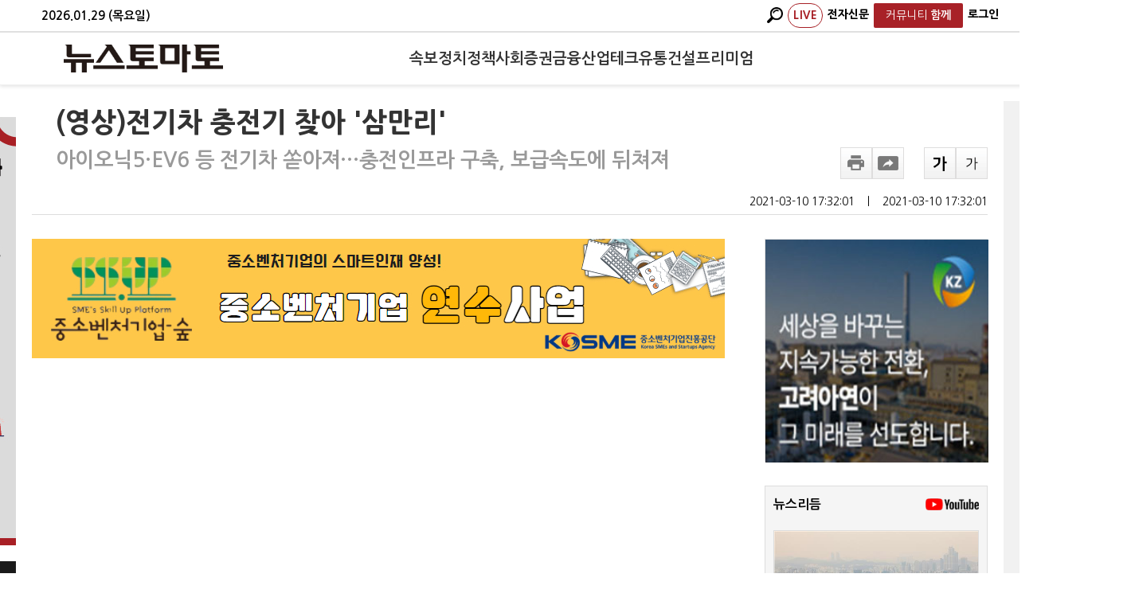

--- FILE ---
content_type: text/html; charset=utf-8
request_url: https://www.google.com/recaptcha/api2/aframe
body_size: 268
content:
<!DOCTYPE HTML><html><head><meta http-equiv="content-type" content="text/html; charset=UTF-8"></head><body><script nonce="3lbE8nH6QIiQ7DcQVB_Ixw">/** Anti-fraud and anti-abuse applications only. See google.com/recaptcha */ try{var clients={'sodar':'https://pagead2.googlesyndication.com/pagead/sodar?'};window.addEventListener("message",function(a){try{if(a.source===window.parent){var b=JSON.parse(a.data);var c=clients[b['id']];if(c){var d=document.createElement('img');d.src=c+b['params']+'&rc='+(localStorage.getItem("rc::a")?sessionStorage.getItem("rc::b"):"");window.document.body.appendChild(d);sessionStorage.setItem("rc::e",parseInt(sessionStorage.getItem("rc::e")||0)+1);localStorage.setItem("rc::h",'1769652688139');}}}catch(b){}});window.parent.postMessage("_grecaptcha_ready", "*");}catch(b){}</script></body></html>

--- FILE ---
content_type: application/javascript
request_url: https://www.newstomato.com/js/jquery.sliderkit.1.9.1.pack.js
body_size: 4430
content:
/** 
 *  Slider Kit v1.9.1 (packed) - Sliding contents with jQuery
 *  http://www.kyrielles.net/sliderkit
 *  
 *  Copyright (c) 2010-2012 Alan Frog
 *  Licensed under the GNU General Public License
 *  See <license.txt> or <http://www.gnu.org/licenses/>
 *  
 *  Requires : jQuery v1.3+ <http://jquery.com/>
 * 
 */
eval(function(p,a,c,k,e,r){e=function(c){return(c<a?'':e(parseInt(c/a)))+((c=c%a)>35?String.fromCharCode(c+29):c.toString(36))};if(!''.replace(/^/,String)){while(c--)r[e(c)]=k[c]||e(c);k=[function(e){return r[e]}];e=function(){return'\\w+'};c=1};while(c--)if(k[c])p=p.replace(new RegExp('\\b'+e(c)+'\\b','g'),k[c]);return p}('(7($){2p=7(){o n=3;3.2q=7(c,d){3.4=$.3r({},3.2r,d);3.8={1c:3.4.u+"-1c",1d:3.4.u+"-1d",w:3.4.u+"-w",B:3.4.u+"-1d-3s",T:3.4.u+"-1d-3t",U:3.4.u+"-w-3u",v:3.4.u+"-v",P:3.4.u+"-v-3v",2s:3.4.u+"-v-1e",15:3.4.u+"-v-2t",16:3.4.u+"-v-2u",C:3.4.u+"-1e-3w",1f:3.4.u+"-3x-1e",2v:3.4.u+"-1T-2t",2w:3.4.u+"-1T-2u",J:3.4.u+"-3y-1e",V:3.4.u+"-1T-1e"};3.q=$(c);3.w=$("."+3.8.1d,3.q);3.s=3.w.K();3.v=$("."+3.8.v,3.q);3.P=$("."+3.8.P,3.v);3.G=3.s>0?1:0;3.1C=3.P.K()>0?1:0;6(!3.G&&!3.1C){3.L("1D #3z",3.4.M,1)}3.1g=3.q.H();3.1h=3.q.I();6(!3.1g&&!3.4.1E){3.1g=3.4.H;3.q.x(\'H\',3.1g);3.L("1D #2x",3.4.M,0)}6(!3.1h){3.1h=3.4.I;3.q.x(\'I\',3.1h);3.L("1D #2x",3.4.M,0)}3.q.x(\'2y\',\'3A\');3.p=0;3.17=0;3.1i=0;3.Q=r;3.1U=0;3.2z=0;3.1j=1;3.1k=0;3.W=r;3.3B=9;3.3C=1;3.2A=9;3.2B=1l 1F;3.2C=1l 1F;3.2D=1l 1F;3.2E=1l 1F;3.1V=3.v;6(3.1C){3.2F()}3.2G();6(3.G){3.1W=$("."+3.8.w,3.q);6(3.4.1G=="1H"){3.2H()}}3.1I=!3.G?1:0;6(3.4.1X){3.q.1X(7(a,b){b>0?n.1J():n.1m();y 9})}6(3.4.2I){3.q.3D(7(a){6(a.2J==37){n.1J()}z 6(a.2J==39){n.1m()}})}6(3.4.2K&&3.G){3.1W.X(7(){n.1m();y 9})}3.2L=3.4.1K>=3.s?3.s-1:3.4.1K<0?0:3.4.1K;6(3.4.2M){1L{3.3E()}1M(R){3.L(R,3.4.M,0)}}6(3.2N){1L{3.2N()}1M(R){3.L(R,3.4.M,0)}}6(3.4.1Y){1L{3.3F(3.4.1Y)}1M(R){3.L(R,3.4.M,0)}}3.1N(3.2L,r);6(3.4.1n){3.1o();3.2O()}6(3.4.1Z){1L{3.3G(3.4.1Z)}1M(R){3.L(R,3.4.M,0)}}6(3.G&&!3.4.2P){3.1V=3.q.3H(\'.\'+3.8.w,\'.\'+3.8.v)}y 3};3.2r={u:"20",I:3I,H:3J,1K:0,1n:t,2Q:3K,1O:9,1X:9,2I:9,1p:9,N:5,2R:9,2S:9,2T:9,21:9,2U:t,2V:"1H",22:7(){},23:7(){},O:r,2W:3L,2X:r,1G:"24",1P:3M,25:r,2Y:"1q",26:7(){},27:7(){},2Z:9,2K:9,D:9,30:9,31:9,1E:9,2P:t,2M:9,1Y:9,1Z:9,3N:9,M:9};3.L=7(a,b,c){6(b){3O("3P 3Q 3R!\\3S = "+a+" (3T 3U 3V 3W)\\32 33 = "+3.q.34("33")+"\\32 28 = "+3.q.34("28"))}6(c){y 9}};3.2O=7(){6(!3.1Q&&!3.4.1O){3.q.35(7(){6(n.W!=r){n.1r()}},7(){n.1o()})}6(3.4.1O){3.q.3X(7(){6(n.W==r){n.1o()}})}};3.2F=7(){3.S=$("3Y",3.P);3.E=$("29",3.S);3.1s=3.E.K();6(3.G&&(3.1s!=3.s)&&3.v.K()==1){3.L("1D #3Z",3.4.M,1)}6(3.4.31){3.4.N=3.s}z{7 1t(a){2a=n.E.x(a);6(2a!="1n"&&a!=""&&a!="40"){y 36(2a)}z y 0}o c=3.4.D?3.v.H():3.v.I();o d=3.E.41(t);o e=3.E.42(t);o f=1t("1u-Y")+1t("1u-43");o g=1t("1u-Z")+1t("1u-44");3.s=3.1s;6(3.4.N>3.s){3.4.N=3.1s}3.10=3.4.D?e:d;3.2b=3.10*3.1s;3.1v=(3.4.N*3.10)-(3.4.D?g:f);3.1R=3.4.D?"Z":"Y";o h=3.4.D?"H":"I";o i=3.4.D?"I":"H";3.E.x({I:3.E.I(),H:3.E.H()});3.S.x(h,3.2b+"2c");3.P.x({I:3.4.D?d:3.1v,H:3.4.D?3.1v:e});6(3.4.2S){3.P.x(3.1R,(c-3.1v)/2).x("1u","0")}6(3.s>3.4.N){3.1k=t;6(3.4.O==r||3.4.O<0||3.4.O>3.s){3.4.O=3.4.N}}3.18=$(\'.\'+3.8.2s,3.v);6(3.18.K()>0){3.38()}}6(3.4.2R&&3.G){3.E.2d(7(){n.1N(2e(3,"29"),$(3))})}z 6(3.G||3.4.21){3.E.X(7(){n.1N(2e(3,"29"),$(3));y 9})}7 2e(a,b){y $(b,$(a).2f()).45(a)}};3.38=7(){6(3.1k){3.3a=t;3.19=$("."+3.8.15,3.v);3.1w=$("."+3.8.16,3.v);3.18.F(3.8.C);3.19.X(7(){n.15();y 9});3.1w.X(7(){n.16();y 9});6(3.4.2T){3.19.2d(7(){n.15(t)});3.1w.2d(7(){n.16(t)});3.18.46(7(){n.3b()})}6(!3.4.1p){3.19.A(3.8.C)}}z{3.18.A(3.8.C)}};3.2g=7(){3.1a=3.4.D?3.S.2h().Z:3.S.2h().Y;3.11=12.47(12.1x(3.1a)/3.10);3.13=12.48((3.2b-12.1x(3.1a)-3.1v)/3.10);6(3.13<0){3.13=0}};3.2G=7(){3.J=$("."+3.8.J,3.q);3.1b=$("."+3.8.V,3.q);3.1Q=3.J.K()>0?1:0;3.V=3.1b.K()>0?1:0;6(3.1Q){6(3.4.1n){3.J.A(3.8.1f)}3.J.X(7(){6(n.J.1S(n.8.1f)){n.2i()}z{n.3c()}y 9})}6(3.V){3.2j=$("."+3.8.2v,3.q);3.2k=$("."+3.8.2w,3.q);6(3.4.2Z){3.1b.1y();$("."+3.8.w,3.q).35(7(){n.1b.3d()},7(){n.1b.49()})}3.2j.X(7(){n.1J($(3));y 9});3.2k.X(7(){n.1m($(3));y 9})}};3.2H=7(){6($(\'.\'+3.8.U,3.q).K()==0){3.w.4a(\'<3e 28="\'+3.8.U+\'"></3e>\');3.U=$(\'.\'+3.8.U,3.1W);3.U.x(\'2h\',\'4b\')}};3.14=7(a,b,c,d,e){6(e&&3.W!=r){6(3.1Q){3.2i()}6(3.4.1O){n.1r()}}6(a){6(a.1S(3.8.C)){y 9}}o f=0;o g=$(\':4c\',3.1V).K()>0?1:0;6(!g&&!3.2A){3.17=3.p;6(c==r&&!d){3.p=b=="-="?3.p+1:3.p-1}z 6(c!=r){c=36(c);3.p=c<0?0:c>3.s-1?3.s-1:c;o h=a?a.2f().2f().1S(3.8.P)?9:t:t}6(3.V){3.1b.F(3.8.C)}6(!3.4.1p){6(3.p==-1){3.p=0;f=1}6(3.p==0&&3.V){3.2j.A(3.8.C)}6(3.p==3.s){3.p=3.s-1;f=1}6(3.p==3.s-1){6(3.4.1n){3.1r()}6(3.V){3.2k.A(3.8.C)}}}z 6(!3.1k){6(3.p==3.s){3.p=0}6(3.p==-1){3.p=3.s-1}}6(3.1k&&!f){3.3f(d,b,h)}6(3.1C){3.3g(3.p)}6(!(d&&!3.4.2U)){6(3.G){3.3h(3.p,b)}}6(3.1j){3.1j=0}}};3.3f=7(a,b,c){3.2g();o d=a?t:9;o e=0;6(!a){o f=12.1x(3.p+1-3.11);o g=3.4.N-f+1;o h=3.p==0||3.p==3.s-1?1:0;6((3.4.21&&(g==1||f==1))&&!3.1j&&!h){e=3.4.O-1;d=t}6(g==0||f==0){d=t}6(c){o i=12.1x(3.17-3.p);6(i>0){e=i;d=t}}6(b==""){6(3.17==3.p&&!h){b=3.3i=="-="?"+=":"-="}z{b=3.17<3.p?"-=":"+="}}3.3i=b}6(d){o j=e>0?e:3.4.O;o k=b=="-="?3.13:3.11;o l=k<j?k:j;o m=l*3.10;3.1i=b=="-="?3.11+l:3.11-l+3.4.N-1;6((b=="-="&&3.1i>3.p)||(b=="+="&&3.1i<3.p)){3.p=3.1i}6(3.4.1p){6(3.11<=0&&b=="+="){b="-=";3.p=3.s-1;m=(3.13/3.4.O)*(3.10*3.4.O)}z 6(3.13==0&&b=="-="){b="+=";3.p=0;m=12.1x(3.1a)}}3.3j(b,m)}};3.3h=7(a,b){3.Q=3.w.2l(a);3.2z=3.w.2l(3.17);o c=7(){6($.1z(n.4.27)){n.4.27()}n.1A(n.2C)};6(!3.Q.1S(3.8.B)){6(3.1j){3.2m=3.4.2Y;o d=1}z{o e=3.4.1E&&3.4.1G=="24"?"3k":"1q";3.2m=3.4.1E?e:3.4.1G}6($.1z(n.4.26)){n.4.26()}3.1A(3.2B);3.3l[3.2m](b,d,c)}};3.3j=7(a,b){o c=7(){6(!n.4.1p&&n.3a){n.18.F(n.8.C);n.2g();6(n.11<=0){n.19.A(n.8.C)}z 6(n.13<=0){n.1w.A(n.8.C)}}6(n.1B){4d(7(){n.1B=="-="?n.15():n.16()},0)}z 6($.1z(n.4.23)){n.4.23()}n.1A(n.2E)};6($.1z(n.4.22)){n.4.22()}n.1A(n.2D);3.3m[3.4.2V](a,b,c)};3.1A=7(c){$.3n(c,7(a,b){6($.1z(b)){b()}})};3.4e=7(a){a.4f=0};3.3l={1q:7(a,b,c){n.w.F(n.8.B).1y();n.Q.A(n.8.B).2n();c()},1H:7(a,b,c){6(a==""){a=n.1U<n.p?"-=":"+="}n.1U=n.p;o d=a=="-="?"+":"-";o e=n.4.30?"Z":"Y";o f=n.4.D?n.1g:n.1h;o g=e=="Z"?{Z:a+f}:{Y:a+f};n.3o=$("."+n.8.T,n.q);n.3p=$("."+n.8.B,n.q);n.w.x(e,"0");n.3o.F(n.8.T).1y();n.3p.F(n.8.B).A(n.8.T);n.Q.A(n.8.B).x(e,d+f+"2c").2n();n.U.3q(t,t).x(e,"0").2o(g,n.4.1P,n.4.25,7(){c()})},24:7(a,b,c){6(b){n.w.1y()}z{n.Q.x("2y","1q")}$("."+n.8.T,n.q).F(n.8.T);$("."+n.8.B,n.q).3q(t,t).F(n.8.B).A(n.8.T);n.Q.A(n.8.B).2o({"4g":"2n"},n.4.1P,n.4.25,7(){c()})},3k:7(a,b,c){n.w.F(n.8.B).1y();n.Q.3d(n.4.1P,7(){c()})}};3.3m={1q:7(a,b,c){o d=a=="-="?n.1a-b:n.1a+b;n.S.x(n.1R,d+"2c");c()},1H:7(a,b,c){n.S.2o(n.1R=="Y"?{Y:a+b}:{Z:a+b},n.4.2W,n.4.2X,7(){c()})}};3.2i=7(){3.J.F(3.8.1f);3.1r()};3.3c=7(){3.J.A(n.8.1f);3.1o()};3.1o=7(){o a=3;3.W=4h(7(){a.14(r,"-=",r,a.1I,r)},a.4.2Q)};3.1r=7(){4i(3.W);3.W=r};3.1N=7(a,b){3.14(b,"",a,0,1)};3.1J=7(a){3.14(a,"+=",r,n.1I,1)};3.1m=7(a){3.14(a,"-=",r,n.1I,1)};3.15=7(c){6(c){n.1B="-="}3.14(3.19,"+=",r,1,1)};3.16=7(c){6(c){n.1B="+="}3.14(3.1w,"-=",r,1,1)};3.3b=7(){n.1B=""};3.3g=7(a){$("."+3.8.1c,3.S).F(3.8.1c);3.E.2l(a).A(3.8.1c)}};$.4j.20=7(a){y 3.3n(7(){$(3).4k("20",1l 2p().2q(3,a))})}})(4l);',62,270,'|||this|options||if|function|cssNames|false|||||||||||||||var|currId|domObj|null|allItems|true|cssprefix|nav|panels|css|return|else|addClass|panelActive|btnDisable|verticalnav|navLI|removeClass|arePanels|height|width|playBtn|size|_errorReport|debug|shownavitems|scroll|navClip|currPanel|err|navUL|panelOld|panelsWrapper|goBtns|isPlaying|click|left|top|navLIsize|LIbefore|Math|LIafter|_change|navPrev|navNext|prevId|navBtns|navBtnPrev|navPos|gBtns|selected|panel|btn|btnPause|domObjHeight|domObjWidth|newId|firstTime|scrollActive|new|stepForward|auto|autoScrollStart|circular|none|autoScrollStop|navLINum|getLImargin|margin|navClipSize|navBtnNext|abs|hide|isFunction|_runCallBacks|scrollcontinue|isNavClip|Error|freeheight|Array|panelfx|sliding|lineScrollDo|stepBackward|start|try|catch|changeWithId|autostill|panelfxspeed|isPlayBtn|cssPosAttr|hasClass|go|prevPanel|runningScope|panelsBag|mousewheel|delaycaptions|timer|sliderkit|navscrollatend|navfxbefore|navfxafter|fading|panelfxeasing|panelfxbefore|panelfxafter|class|li|attrVal|navULSize|px|mouseover|getIndex|parent|_getNavPos|position|playBtnPause|goBtnPrev|goBtnNext|eq|panelTransition|show|animate|SliderKit|_init|_settings|navBtn|prev|next|goPrev|goNext|02|display|prevPanelStill|animating|panelAnteFns|panelPostFns|navAnteFns|navPostFns|_buildNav|_buildControls|_wrapPanels|keyboard|keyCode|panelclick|startId|counter|imageFx|_autoScrollHoverStop|fastchange|autospeed|navitemshover|navclipcenter|navcontinuous|navpanelautoswitch|navfx|scrollspeed|scrolleasing|panelfxfirst|panelbtnshover|verticalslide|tabs|nElement|id|attr|hover|parseInt||_buildNavButtons||scrollBtns|navStopContinuous|playBtnStart|fadeIn|div|_setNavScroll|selectThumbnail|_animPanel|scrollWay|_animNav|tabsfading|_panelTransitions|_navTransitions|each|oldPanel|activePanel|stop|extend|active|old|wrapper|clip|disable|pause|play|01|block|changeOngoing|currLine|keyup|Counter|DelayCaptions|Timer|find|500|350|4000|600|700|imagefx|alert|Slider|Kit|error|nMessage|see|doc|for|details|mouseleave|ul|03|0px|outerWidth|outerHeight|right|bottom|index|mouseout|ceil|floor|fadeOut|wrapAll|relative|animated|setTimeout|_clearCallBacks|length|opacity|setInterval|clearTimeout|fn|data|jQuery'.split('|'),0,{}))